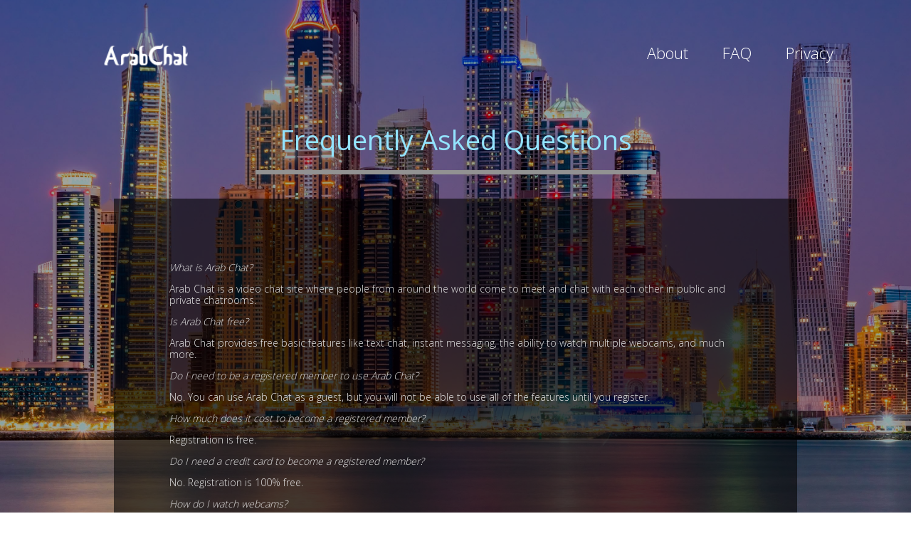

--- FILE ---
content_type: text/html; charset=UTF-8
request_url: https://www.arabchat.com/faq.php
body_size: 1318
content:
<!DOCTYPE html>
<html lang="en">
<head>
    <meta charset="utf-8">
    <meta http-equiv="x-ua-compatible" content="ie=edge">
    <title>Arab Chat - Frequently Asked Questions</title>
    <meta name="viewport" content="width=device-width, initial-scale=1, shrink-to-fit=no">
    <link rel="stylesheet" href="css/main.css">
</head>

<body>

<main role="main">
    <header class="main-header">
        <div class="logo">
            <a href="/"><img src="img/logo.png" width="246" height="54" alt="logo" border="0"></a>
        </div>
        <nav>
            <ul class="header-navigation">
                <li class="navitem"><a href="./about.php">About</a></li>
                <li class="navitem"><a href="./faq.php">FAQ</a></li>
                <li class="navitem"><a href="./privacy.php">Privacy</a></li>
            </ul>
            <div class="responsive-menu">
                <div class="menu-button">
                    <div class="burger -var2">
                        <span></span>
                        <span></span>
                        <span></span>
                        <span></span>
                        <span></span>
                        <span></span>
                    </div>
                    <span class="title">
                        Menu
                    </span>
                </div>
            </div>
        </nav>
    </header>

<section class="main-content -text">
    <h1 class="title">Frequently Asked Questions</h1>
    <div class="content">
        <p><i>What is Arab Chat?</i></p>
		<p>Arab Chat is a video chat site where people from around the world come to meet and chat with each other in public and private chatrooms.</p>

        <p><i>Is Arab Chat free?</i></p>
		<p>Arab Chat provides free basic features like text chat, instant messaging, the ability to watch multiple webcams, and much more.</p>

        <p><i>Do I need to be a registered member to use Arab Chat?</i></p>
		<p>No. You can use Arab Chat as a guest, but you will not be able to use all of the features until you register.</p>

        <p><i>How much does it cost to become a registered member?</i></p>
		<p>Registration is free.</p>

        <p><i>Do I need a credit card to become a registered member?</i></p>
		<p>No. Registration is 100% free.</p>

        <p><i>How do I watch webcams?</i></p>
		<p>Click on the camera icon next to the user's nickname or click on their nickname.</p>

        <p><i>How do I change the size of each webcam video?</i></p>
		<p>Click on the Resize button at the top of each webcam to change the size of that video. You can resize the video to 1/4 screen, larger screen, and full screen.</p>

        <p><i>How do I change chatrooms?</i></p>
		<p>Click on the arrow next to the chatroom name at the top to open the chatroom menu. Then click on any chatroom in the menu to enter.</p>

        <p><i>Where can I see my rating?</i></p>
		<p>If you are a registered member, you can see your rating by clicking &quot;My Account&quot; to the right of your nickname, at the top of the chat.</p>

        <p><i>How can I see profiles of other users?</i></p>
		<p>You can see profiles by clicking on the &quot;Profile&quot; button over their webcam, or on the gender icon on the left side of their nickname.</p>

    </div>
</section>

<footer class="main-footer">

    <nav>

        <ul class="footer-navigation">

            <li class="navitem"><a href="./about.php">About</a></li>
            <li class="navitem"><a href="./faq.php">Frequently Asked Questions</a></li>
            <li class="navitem"><a href="./privacy.php">Privacy Policy</a></li>

        </ul>

    </nav>

    <div class="copyright">
        &copy;2026 <a href="/">ArabChat.com</a>. All Rights Reserved.
    </div>

</footer>
</main>
<script src="js/main.js"></script>
</body>
</html>


